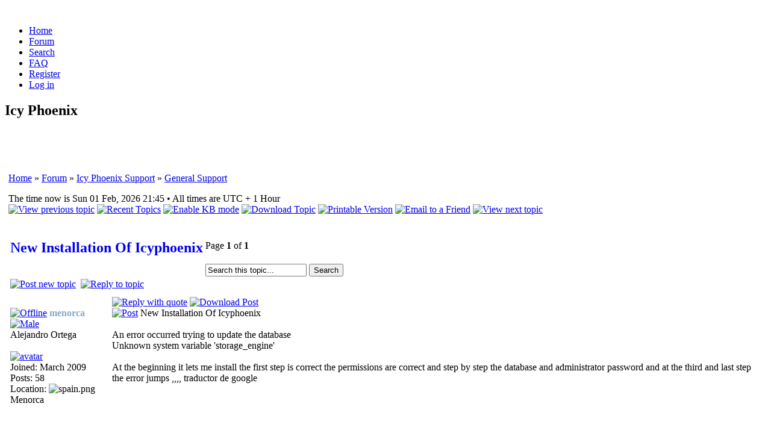

--- FILE ---
content_type: text/html; charset=UTF-8
request_url: http://www.icyphoenix.com/viewtopic.php?f=2&t=10231&sid=74f4edad59424b011cd46ccce48b2081
body_size: 9379
content:
<!DOCTYPE html PUBLIC "-//W3C//DTD XHTML 1.0 Transitional//EN" "http://www.w3.org/TR/xhtml1/DTD/xhtml1-transitional.dtd">
<html xmlns="http://www.w3.org/1999/xhtml" dir="ltr" lang="en-gb" xml:lang="en-gb">
<head>
<meta http-equiv="content-type" content="text/html; charset=UTF-8" />
<meta http-equiv="content-style-type" content="text/css" />
<meta name="author" content="Mighty Gorgon And Icy Phoenix Staff :: http://www.icyphoenix.com/" />
<meta name="description" content="New Installation Of Icyphoenix" />
<meta name="keywords" content="new, installation, of, icyphoenix" />
<meta name="robots" content="index,follow" />

<meta property="og:locale" content="en_GB" />
<meta property="og:title" content="New Installation Of Icyphoenix" />
<meta property="og:type" content="article" />
<meta property="og:url" content="https://www.icyphoenix.com/viewtopic.php?f=2&amp;t=10231" />
<meta property="og:site_name" content="Icy Phoenix" />
<meta property="og:description" content="New Installation Of Icyphoenix" />

<link rel="canonical" href="https://www.icyphoenix.com/viewtopic.php?f=2&amp;t=10231" />
<link rel="prev" type="text/html" title="View previous topic" href="https://www.icyphoenix.com/viewtopic.php?f=2&amp;t=10231&amp;view=previous&amp;sid=faf0e3ed76e35790b1caf9bef693138f" />
<link rel="next" type="text/html" title="View next topic" href="https://www.icyphoenix.com/viewtopic.php?f=2&amp;t=10231&amp;view=next&amp;sid=faf0e3ed76e35790b1caf9bef693138f" />
<link rel="up" type="text/html" title="General Support" href="https://www.icyphoenix.com/viewforum.php?f=2&amp;sid=faf0e3ed76e35790b1caf9bef693138f" />
<link rel="search" type="text/html" title="Search" href="https://www.icyphoenix.com/search.php?sid=faf0e3ed76e35790b1caf9bef693138f" />
<link rel="help" type="text/html" title="FAQ" href="https://www.icyphoenix.com/faq.php?sid=faf0e3ed76e35790b1caf9bef693138f" />
<link rel="author" type="text/html" title="Memberlist" href="https://www.icyphoenix.com/memberlist.php?sid=faf0e3ed76e35790b1caf9bef693138f" />
<link rel="alternate" type="application/rss+xml" title="RSS" href="https://www.icyphoenix.com/rss.php?f=2" />
<link rel="alternate" type="application/atom+xml" title="Atom" href="https://www.icyphoenix.com/rss.php?atom&amp;f=2" />
<title>New Installation Of Icyphoenix</title>

<link rel="shortcut icon" href="https://www.icyphoenix.com/images/favicon.ico" />
<link rel="stylesheet" href="https://www.icyphoenix.com/templates/lightning_phoenix/style_white.css?assets_version=2.2.8.113" type="text/css" />
<link rel="stylesheet" href="https://www.icyphoenix.com/templates/common/ip_sprites_famfamfam.css?assets_version=2.2.8.113" type="text/css" />
<link rel="stylesheet" href="https://www.icyphoenix.com/templates/common/font_awesome_compressed.css?assets_version=2.2.8.113" type="text/css" />

<!-- This goes first, so that the other scripts can be 'jQuerized' -->
<script type="text/javascript" src="https://www.icyphoenix.com/templates/common/jquery/jquery_compressed.js"></script>







<script type="text/javascript">
// <![CDATA[
// OS / BROWSER VARS - BEGIN
// Check for Browser & Platform for PC & IE specific bits
// More details from: http://www.mozilla.org/docs/web-developer/sniffer/browser_type.html
var clientPC = navigator.userAgent.toLowerCase(); // Get client info
var clientVer = parseInt(navigator.appVersion); // Get browser version

var is_ie = ((clientPC.indexOf('msie') != -1) && (clientPC.indexOf('opera') == -1));
var is_win = ((clientPC.indexOf('win') != -1) || (clientPC.indexOf('16bit') != -1));
var is_iphone = ((clientPC.indexOf('iphone')) != -1);
// OS / BROWSER VARS - END

var S_SID = 'faf0e3ed76e35790b1caf9bef693138f';
var FULL_SITE_PATH = 'https://www.icyphoenix.com/';
var ip_root_path = './';
var php_ext = 'php';
var POST_FORUM_URL = 'f';
var POST_TOPIC_URL = 't';
var POST_POST_URL = 'p';
var CMS_PAGE_LOGIN = 'login_ip.php';
var CMS_PAGE_HOME = 'index.php';
var CMS_PAGE_FORUM = 'forum.php';
var CMS_PAGE_VIEWFORUM = 'viewforum.php';
var CMS_PAGE_VIEWTOPIC = 'viewtopic.php';
var CMS_PAGE_PROFILE = 'profile.php';
var CMS_PAGE_POSTING = 'posting.php';
var CMS_PAGE_SEARCH = 'search.php';
var CMS_PAGE_PRIVACY_POLICY = 'privacy_policy.php';
var CMS_PAGE_COOKIE_POLICY = 'cookie_policy.php';
var CMS_PAGE_FAQ = 'faq.php';
var form_name = 'post';
var text_name = 'message';
var onload_functions = new Array();
var onunload_functions = new Array();

/**
* New function for handling multiple calls to window.onload and window.unload by pentapenguin
*/
window.onload = function()
{
	for (var i = 0; i < onload_functions.length; i++)
	{
		eval(onload_functions[i]);
	}
};

window.onunload = function()
{
	for (var i = 0; i < onunload_functions.length; i++)
	{
		eval(onunload_functions[i]);
	}
};

var plugins = {
	
};

plugins['bugs'] = true;
plugins['donations'] = true;
plugins['hosting'] = true;
plugins['hotornot'] = true;

// ]]>
</script>

<script type="text/javascript" src="https://www.icyphoenix.com/templates/common/js/ip_scripts.js"></script>
<script type="text/javascript" src="https://www.icyphoenix.com/templates/common/js/run_active_content.js"></script>

<!-- IE conditional comments: http://msdn.microsoft.com/workshop/author/dhtml/overview/ccomment_ovw.asp -->
<!--[if IE]>
<link rel="stylesheet" href="https://www.icyphoenix.com/templates/common/common_ie.css" type="text/css" />
<![endif]-->

<!--[if lt IE 7]>
<script type="text/javascript" src="https://www.icyphoenix.com/templates/common/js/pngfix.js"></script>
<![endif]-->

<link rel="stylesheet" href="https://www.icyphoenix.com/templates/common/highslide/highslide.css" type="text/css" media="screen" />
<!--[if lt IE 7]>
<link rel="stylesheet" href="https://www.icyphoenix.com/templates/common/highslide/highslide-ie6.css" type="text/css" />
<![endif]-->
<script type="text/javascript" src="https://www.icyphoenix.com/templates/common/highslide/highslide-full.packed.js"></script>
<script type="text/javascript">
// <![CDATA[
hs.graphicsDir = 'https://www.icyphoenix.com/templates/common/highslide/graphics/';
hs.align = 'center';
hs.transitions = ['expand', 'crossfade'];
hs.outlineType = 'glossy-dark';
hs.showCredits = false;
hs.fadeInOut = true;
hs.numberOfImagesToPreload = 5;
hs.outlineWhileAnimating = 2; // 0 = never, 1 = always, 2 = HTML only
hs.loadingOpacity = 0.75;
hs.dimmingOpacity = 0.75;

// Add the controlbar
hs.addSlideshow({
		//slideshowGroup: 'group1',
	interval: 5000,
	repeat: false,
	useControls: true,
	fixedControls: 'fit',
	overlayOptions: {
		opacity: .75,
		position: 'bottom center',
		hideOnMouseOut: true
	}
});
// ]]>
</script>

<script type="text/javascript">
// <![CDATA[
var ajax_core_defined = 0;
var ajax_page_charset = 'UTF-8';
// ]]>
</script>

<script type="text/javascript" src="https://www.icyphoenix.com/templates/common/js/ajax/ajax_core.js"></script>
<script type="text/javascript" src="https://www.icyphoenix.com/templates/common/js/ajax/ajax_searchfunctions.js"></script>






<!--[if IE]>
<link rel="stylesheet" href="https://www.icyphoenix.com/templates/lightning_phoenix/style_white_ie.css" type="text/css" />
<![endif]-->

</head>
<body>

<div id="global-wrapper">
<span><a id="top">&nbsp;</a></span>

<div class="top-menu">
	<div id="horiz-menu">
		<ul class="menutop">
			<li><a href="https://www.icyphoenix.com/./index.php?sid=faf0e3ed76e35790b1caf9bef693138f" accesskey="h">Home</a></li>
			<li><a href="https://www.icyphoenix.com/./forum.php?sid=faf0e3ed76e35790b1caf9bef693138f">Forum</a></li>
												<li><a href="https://www.icyphoenix.com/./search.php?sid=faf0e3ed76e35790b1caf9bef693138f">Search</a></li>
			<li><a href="https://www.icyphoenix.com/./faq.php?sid=faf0e3ed76e35790b1caf9bef693138f">FAQ</a></li>
						<li><a href="https://www.icyphoenix.com/./profile.php?mode=register&amp;sid=faf0e3ed76e35790b1caf9bef693138f">Register</a></li>
						<li><a href="https://www.icyphoenix.com/./login_ip.php?redirect=viewtopic.php&amp;f=2&amp;t=10231&amp;sid=faf0e3ed76e35790b1caf9bef693138f" accesskey="l">Log in</a></li>
		</ul>
	</div>
	<h2 class="sitename">Icy Phoenix</h2>
</div>

<div class="top-header">
<table>
<tr>
	<td class="tvalignt" colspan="3">
		<table>
		<tr>
			<td class="th100pct tdalignl tvalignm">
						&nbsp;						</td>
			<td class="tdalignc tvalignm">&nbsp;</td>
			<td class="tdalignr tvalignm">
			<!-- <div class="sitedes"><h1>Icy Phoenix</h1><h2>Icy Phoenix - Powering Communities</h2></div> -->
						&nbsp;						</td>
		</tr>
		</table>
	</td>
</tr>
</table>
</div>
<div class="top-sep">&nbsp;</div>

<div id="wrapper"><div id="wrapper-inner"><table id="forumtable">




<tr>
	<td colspan="3" id="content">
		
		<div style="vertical-align: top;"></div>
	<table>
	<tr>
		<td id="full_width" class="tvalignt">
		

<script type="text/javascript" src="https://www.icyphoenix.com/templates/common/js/bbcb_mg.js"></script>
<script type="text/javascript">
// <![CDATA[
function openAllSmiles()
{
	smiles = window.open('posting.php?mode=smilies&amp;sid=faf0e3ed76e35790b1caf9bef693138f', '_xs_smileys', 'width=600,height=400,resizable=yes,scrollbars=yes');
	smiles.focus();
	return false;
}
// ]]>
</script>


<script type="text/javascript">
// <![CDATA[
message = new Array();

post_like = new Array();
post_like_js = new Array();
post_like_js_new = new Array();

post_like[62304] = 0;
post_like_js[62304] = '';
post_like_js_new[62304] = '';
post_like[62305] = 0;
post_like_js[62305] = '';
post_like_js_new[62305] = '';
post_like[62306] = 0;
post_like_js[62306] = '';
post_like_js_new[62306] = '';

function post_like_ajax(topic_id, post_id)
{
	if (post_like[post_id] == 0)
	{
		mode = 'like';
		lang_var_link = 'Unlike';
		lang_var_span = post_like_js[post_id];
		post_like[post_id] = 1;
	}
	else
	{
		mode = 'unlike';
		lang_var_link = 'Like';
		lang_var_span = post_like_js_new[post_id];
		post_like[post_id] = 0;
	}
	AJAXPostLike(mode, topic_id, post_id);

	var post_span_content = getElementById('like_s_p' + post_id);
	var post_url_content = getElementById('like_a_p' + post_id);

	if ((post_span_content == null) || (post_url_content == null))
	{
		return;
	}

	//alert(lang_var_span);
	post_span_content.innerHTML = ((lang_var_span != '') ? (lang_var_span + '&nbsp;&bull;&nbsp;') : '&nbsp;');
	post_url_content.innerHTML = lang_var_link;
}

function post_time_edit(url)
{
	window.open(url, '_postedittime', 'width=600,height=300,resizable=no,scrollbars=no');
}
// ]]>
</script>

<div class="forumline nav-div">
	<p class="nav-header"><a href="./index.php?sid=faf0e3ed76e35790b1caf9bef693138f">Home</a>&nbsp;&raquo;&nbsp;<a href="./forum.php?sid=faf0e3ed76e35790b1caf9bef693138f">Forum</a>&nbsp;&raquo;&nbsp;<a href="forum.php?c=44&amp;sid=faf0e3ed76e35790b1caf9bef693138f" class="nav">Icy Phoenix Support</a>&nbsp;&raquo;&nbsp;<a href="viewforum.php?f=2&amp;sid=faf0e3ed76e35790b1caf9bef693138f" class="nav">General Support</a></p>
	<div class="nav-links">
		<div class="nav-links-left">The time now is Sun 01 Feb, 2026 21:45&nbsp;&bull;&nbsp;All times are UTC + 1 Hour</div>
				<a href="https://www.icyphoenix.com/viewtopic.php?f=2&amp;t=10231&amp;view=previous&amp;sid=faf0e3ed76e35790b1caf9bef693138f" rel="nofollow"><img src="templates/default/images/page_white_previous.png" alt="View previous topic" title="View previous topic" /></a>
		<a href="https://www.icyphoenix.com/./recent.php?sid=faf0e3ed76e35790b1caf9bef693138f"><img src="templates/default/images/folder_page.png" alt="Recent Topics" title="Recent Topics" /></a>
						<a href="viewtopic.php?f=2&amp;t=10231&amp;kb=on&amp;start=0&amp;sid=faf0e3ed76e35790b1caf9bef693138f"><img src="templates/default/images/topic_kb_on.png" alt="Enable KB mode" title="Enable KB mode" /></a>		<a href="https://www.icyphoenix.com/viewtopic.php?download=-1&amp;f=2&amp;t=10231&amp;sid=faf0e3ed76e35790b1caf9bef693138f" title="Download Topic" rel="nofollow"><img src="templates/default/images/disk_multiple.png" alt="Download Topic" title="Download Topic" /></a>
						<a href="https://www.icyphoenix.com/printview.php?f=2&amp;t=10231&amp;start=0&amp;sid=faf0e3ed76e35790b1caf9bef693138f" title="Printable Version"><img src="templates/default/images/printer_topic.png" alt="Printable Version" title="Printable Version" /></a>
		<a href="https://www.icyphoenix.com/tellafriend.php?topic_title=New+Installation+Of+Icyphoenix&amp;topic_id=10231&amp;sid=faf0e3ed76e35790b1caf9bef693138f" title="Email to a Friend"><img src="templates/default/images/email_topic.png" alt="Email to a Friend" title="Email to a Friend" /></a>
		<a href="https://www.icyphoenix.com/viewtopic.php?f=2&amp;t=10231&amp;view=next&amp;sid=faf0e3ed76e35790b1caf9bef693138f" rel="nofollow"><img src="templates/default/images/page_white_go.png" alt="View next topic" title="View next topic" /></a>
					</div>
</div><br class="clear" />


<table>
<tr>
	<td class="tdalignl tvalignb">
		<div class="topic-title-hide-flow-header"><h2><a href="viewtopic.php?f=2&amp;t=10231&amp;sid=faf0e3ed76e35790b1caf9bef693138f" style="text-decoration: none;">New Installation Of Icyphoenix</a></h2></div><br />
						<span class="img-btn"><a href="posting.php?mode=newtopic&amp;f=2&amp;sid=faf0e3ed76e35790b1caf9bef693138f"><img src="templates/lightning_phoenix/images/white/lang_english/button_new_topic.gif" alt="Post new topic" title="Post new topic" /></a></span>&nbsp;
		<span class="img-btn"><a href="posting.php?mode=reply&amp;f=2&amp;t=10231&amp;sid=faf0e3ed76e35790b1caf9bef693138f"><img src="templates/lightning_phoenix/images/white/lang_english/button_post_reply.gif" alt="Reply to topic" title="Reply to topic" /></a></span>&nbsp;
			</td>
	<td class="tdalignr tvalignb">
		<span class="gen">Page <b>1</b> of <b>1</b></span><br />
		<span class="pagination">&nbsp;</span><br />
				<div style="margin-top: 3px; white-space: nowrap;"><form action="https://www.icyphoenix.com/./search.php?sid=faf0e3ed76e35790b1caf9bef693138f" method="post"><input name="search_keywords" type="text" class="post search" style="width: 160px;" value="Search this topic..." onclick="if(this.value=='Search this topic...')this.value='';" onblur="if(this.value=='')this.value='Search this topic...';" /><input type="hidden" name="search_where" value="f2" /><input type="hidden" name="search_where_topic" value="t10231" />&nbsp;<input type="submit" class="mainoption" value="Search" /></form></div>	</td>
</tr>
</table>


<div class="roundedbox fill-gradient" style="padding-top: 6px;"><table class="forumlinenb">
<tr data-post-id="62304">
	<td class="row-post-author">
		<span class="post-name"><a id="p62304"></a><a href="viewonline.php?sid=faf0e3ed76e35790b1caf9bef693138f"><img src="templates/default/images/icon_im_status_offline.png" alt="Offline" title="Offline" /></a>&nbsp;<a href="./profile.php?mode=viewprofile&amp;u=6929&amp;sid=faf0e3ed76e35790b1caf9bef693138f" style="font-weight: bold; text-decoration: none; color: #88aacc;">menorca</a>&nbsp;<a href="#"><img src="templates/default/images/gender_male.png" alt="Male" title="Male" /></a></span><br />
		<span class="post-details">Alejandro Ortega</span><br />				<div class="center-block-text">
			<div class="post-rank">
			<b>
			&nbsp;															</b>
			</div>
		</div>

		
						<span class="post-images"><a href="javascript:quotename(%27[user]6929[/user],%27);"><img src="images/avatars/8447543114daa94e1d9935.gif" alt="avatar" class="avatar" /></a></span>
				<div class="post-details">
									<!-- User #: 6929<br /> -->
			Joined: March 2009<br />
			Posts: 58<br />
									Location: <img src="images/flags/spain.png" alt="spain.png" title="Menorca (Spain)" /> Menorca<br />
																		<div class="center-block-text">&nbsp;</div>
					</div>
		&nbsp;<br />
	</td>
	<!-- <td class="row-post" style="overflow: hidden;"> -->
	<td class="row-post th100pct">
		<div class="post-buttons-top post-buttons">
						<a href="posting.php?mode=quote&amp;f=2&amp;t=10231&amp;p=62304&amp;sid=faf0e3ed76e35790b1caf9bef693138f"><img class="" src="templates/lightning_phoenix/images/white/lang_english/icon_post_quote.gif" alt="Reply with quote" title="Reply with quote" /></a>
															<a href="viewtopic.php?download=62304&amp;f=2&amp;t=10231&amp;sid=faf0e3ed76e35790b1caf9bef693138f" class="genmed" rel="nofollow"><img class="" src="templates/default/images/disk.png" alt="Download Post" title="Download Post" /></a><img src="templates/default/images/spacer.gif" width="9" height="2" alt="" />&nbsp;<a href="#p62305"><img src="templates/lightning_phoenix/images/white/buttons/arrow_down_alt.gif" alt="" /></a>					</div>
		<div class="post-subject "><a href="viewtopic.php?p=62304&amp;sid=faf0e3ed76e35790b1caf9bef693138f#p62304"><img src="templates/lightning_phoenix/images/white/buttons/icon_post.gif" alt="Post" title="Post" /></a> New Installation Of Icyphoenix&nbsp;</div>
		&nbsp;
		<div class="post-text post-text-hide-flow">
			An error occurred trying to update the database<br />
Unknown system variable 'storage_engine'<br />
<br />
At the beginning it lets me install the first step is correct the permissions are correct and step by step the database and administrator password and at the third and last step the error jumps ,,,, traductor de google<br />
					</div>
		<div class="align-spacer">&nbsp;</div>
				<div class="post-text post-text-hide-flow">
			<br /><br /><br />
																	</div>
				<div class="align-spacer">&nbsp;</div>
											</td>
</tr>
<tr data-post-id="62304">
	<td class="row-post-date"><div style="text-align: center;"><b><a href="#_Single_Post_View" class="single-post-number" onclick="open_postreview('show_post.php?p=62304'); return false;" style="text-decoration: none;">#1</a></b>&nbsp;&nbsp;Mon 05 Oct, 2020 18:02</div></td>
	<td class="row-post-buttons post-buttons">
		<div style="text-align: right; vertical-align: middle;">
			<div class="extra-top-padding" style="position: relative; float: left; text-align: left; vertical-align: middle;">
								<a href="profile.php?mode=viewprofile&amp;u=6929&amp;sid=faf0e3ed76e35790b1caf9bef693138f"><img class="" src="templates/lightning_phoenix/images/white/lang_english/icon_user_profile.gif" alt="menorca" title="menorca" /></a><a href="privmsg.php?mode=post&amp;u=6929&amp;sid=faf0e3ed76e35790b1caf9bef693138f"><img class="" src="templates/lightning_phoenix/images/white/lang_english/icon_user_pm.gif" alt="Send private message" title="Send private message" /></a><a href="profile.php?mode=email&amp;u=6929&amp;sid=faf0e3ed76e35790b1caf9bef693138f"><img class="" src="templates/lightning_phoenix/images/white/lang_english/icon_user_email.gif" alt="Send e-mail to user" title="Send e-mail to user" /></a><a href="http://www.islademenorca.org" target="_blank"><img class="" src="templates/lightning_phoenix/images/white/lang_english/icon_user_www.gif" alt="Visit poster's website" title="Visit poster's website" /></a>								&nbsp;
			</div>
												<a href="#top"><img src="templates/lightning_phoenix/images/white/buttons/arrow_up_rounded.gif" alt="Back to top" title="Back to top" /></a><a href="#bottom"><img src="templates/lightning_phoenix/images/white/buttons/arrow_down_rounded.gif" alt="Page bottom" title="Page bottom" /></a>
		</div>
	</td>
</tr>
</table></div>
<div class="roundedbox fill-gradient" style="padding-top: 6px;"><table class="forumlinenb">
<tr>
	<td class="row-post-author row-center">
		<span class="post-name"><a href="#" style="font-weight:bold;text-decoration:none;">Sponsors</a></span><br />
		<img src="images/ranks/rank_sponsor.png" alt="" style="margin-bottom: 3px;" /><br />
		<img src="images/avatars/default_avatars/sponsor.gif" alt="" />
	</td>
	<td class="row-post" style="text-align: center; vertical-align: middle !important;"><div class="center-block-text" style="overflow: auto;"><div class="text_cont_center" style="width: 500px;"><div class="text_yellow_cont">
<b><span class="text_red">Icy Phoenix is an open source project, you can show your appreciation and support future development by donating to the project.</span></b><br /><br />
<a href="donate.php"><img src="images/paypal.gif" alt="Support us" border="0" /></a>
</div></div></div></td>
</tr>
<tr><td class="row-post-buttons post-buttons" colspan="2">&nbsp;</td></tr>
</table></div>
<div class="roundedbox fill-gradient" style="padding-top: 6px;"><table class="forumlinenb">
<tr data-post-id="62305">
	<td class="row-post-author">
		<span class="post-name"><a id="p62305"></a><a href="viewonline.php?sid=faf0e3ed76e35790b1caf9bef693138f"><img src="templates/default/images/icon_im_status_offline.png" alt="Offline" title="Offline" /></a>&nbsp;<a href="./profile.php?mode=viewprofile&amp;u=5860&amp;sid=faf0e3ed76e35790b1caf9bef693138f" style="font-weight: bold; text-decoration: none; color: #ff5500;">Informpro</a>&nbsp;<a href="#"><img src="templates/default/images/gender_male.png" alt="Male" title="Male" /></a></span><br />
						<div class="center-block-text">
			<div class="post-rank">
			<b>
			<img src="images/ranks/rank_developer.png" alt="Developer" title="Developer" /><br />															</b>
			</div>
		</div>

		
						<span class="post-images"><a href="javascript:quotename(%27[user]5860[/user],%27);"><img src="images/avatars/default_avatars/member.gif" alt="avatar" class="avatar" /></a></span>
				<div class="post-details">
									<!-- User #: 5860<br /> -->
			Joined: October 2008<br />
			Posts: 1110<br />
									Location: <img src="images/flags/blank.gif" alt="blank.gif" title="" /><br />
																		<div class="center-block-text">&nbsp;</div>
					</div>
		&nbsp;<br />
	</td>
	<!-- <td class="row-post" style="overflow: hidden;"> -->
	<td class="row-post th100pct">
		<div class="post-buttons-top post-buttons">
						<a href="posting.php?mode=quote&amp;f=2&amp;t=10231&amp;p=62305&amp;sid=faf0e3ed76e35790b1caf9bef693138f"><img class="" src="templates/lightning_phoenix/images/white/lang_english/icon_post_quote.gif" alt="Reply with quote" title="Reply with quote" /></a>
															<a href="viewtopic.php?download=62305&amp;f=2&amp;t=10231&amp;sid=faf0e3ed76e35790b1caf9bef693138f" class="genmed" rel="nofollow"><img class="" src="templates/default/images/disk.png" alt="Download Post" title="Download Post" /></a><a href="#p62304"><img src="templates/lightning_phoenix/images/white/buttons/arrow_up_alt.gif" alt="" /></a>&nbsp;<a href="#p62306"><img src="templates/lightning_phoenix/images/white/buttons/arrow_down_alt.gif" alt="" /></a>					</div>
		<div class="post-subject "><a href="viewtopic.php?p=62305&amp;sid=faf0e3ed76e35790b1caf9bef693138f#p62305"><img src="templates/lightning_phoenix/images/white/buttons/icon_post.gif" alt="Post" title="Post" /></a> Re: New Installation Of Icyphoenix&nbsp;</div>
		&nbsp;
		<div class="post-text post-text-hide-flow">
			Hi,<br />
<br />
What's your mysql version? Are you running mysql 8?<br />
					</div>
		<div class="align-spacer">&nbsp;</div>
				<div class="post-text post-text-hide-flow">
			<br /><br /><br />
									<br />____________<br /><a class="post-url" href="http://www.icyphoenix.com/viewtopic.php?f=12&amp;t=9127" target="_blank" rel="nofollow">IcyPhoenix ADR RPG</a> • <a class="post-url" href="http://github.com/vendethiel/ezarena" target="_blank" rel="nofollow">EzArena (modded phpBB2+ADR)</a>								</div>
				<div class="align-spacer">&nbsp;</div>
											</td>
</tr>
<tr data-post-id="62305">
	<td class="row-post-date"><div style="text-align: center;"><b><a href="#_Single_Post_View" class="single-post-number" onclick="open_postreview('show_post.php?p=62305'); return false;" style="text-decoration: none;">#2</a></b>&nbsp;&nbsp;Tue 06 Oct, 2020 11:32</div></td>
	<td class="row-post-buttons post-buttons">
		<div style="text-align: right; vertical-align: middle;">
			<div class="extra-top-padding" style="position: relative; float: left; text-align: left; vertical-align: middle;">
								<a href="profile.php?mode=viewprofile&amp;u=5860&amp;sid=faf0e3ed76e35790b1caf9bef693138f"><img class="" src="templates/lightning_phoenix/images/white/lang_english/icon_user_profile.gif" alt="Informpro" title="Informpro" /></a><a href="privmsg.php?mode=post&amp;u=5860&amp;sid=faf0e3ed76e35790b1caf9bef693138f"><img class="" src="templates/lightning_phoenix/images/white/lang_english/icon_user_pm.gif" alt="Send private message" title="Send private message" /></a>								&nbsp;
			</div>
												<a href="#top"><img src="templates/lightning_phoenix/images/white/buttons/arrow_up_rounded.gif" alt="Back to top" title="Back to top" /></a><a href="#bottom"><img src="templates/lightning_phoenix/images/white/buttons/arrow_down_rounded.gif" alt="Page bottom" title="Page bottom" /></a>
		</div>
	</td>
</tr>
</table></div>
<div class="roundedbox fill-gradient" style="padding-top: 6px;"><table class="forumlinenb">
<tr data-post-id="62306">
	<td class="row-post-author">
		<span class="post-name"><a id="p62306"></a><a href="viewonline.php?sid=faf0e3ed76e35790b1caf9bef693138f"><img src="templates/default/images/icon_im_status_offline.png" alt="Offline" title="Offline" /></a>&nbsp;<a href="./profile.php?mode=viewprofile&amp;u=6929&amp;sid=faf0e3ed76e35790b1caf9bef693138f" style="font-weight: bold; text-decoration: none; color: #88aacc;">menorca</a>&nbsp;<a href="#"><img src="templates/default/images/gender_male.png" alt="Male" title="Male" /></a></span><br />
		<span class="post-details">Alejandro Ortega</span><br />				<div class="center-block-text">
			<div class="post-rank">
			<b>
			&nbsp;															</b>
			</div>
		</div>

		
						<span class="post-images"><a href="javascript:quotename(%27[user]6929[/user],%27);"><img src="images/avatars/8447543114daa94e1d9935.gif" alt="avatar" class="avatar" /></a></span>
				<div class="post-details">
									<!-- User #: 6929<br /> -->
			Joined: March 2009<br />
			Posts: 58<br />
									Location: <img src="images/flags/spain.png" alt="spain.png" title="Menorca (Spain)" /> Menorca<br />
																		<div class="center-block-text">&nbsp;</div>
					</div>
		&nbsp;<br />
	</td>
	<!-- <td class="row-post" style="overflow: hidden;"> -->
	<td class="row-post th100pct">
		<div class="post-buttons-top post-buttons">
						<a href="posting.php?mode=quote&amp;f=2&amp;t=10231&amp;p=62306&amp;sid=faf0e3ed76e35790b1caf9bef693138f"><img class="" src="templates/lightning_phoenix/images/white/lang_english/icon_post_quote.gif" alt="Reply with quote" title="Reply with quote" /></a>
															<a href="viewtopic.php?download=62306&amp;f=2&amp;t=10231&amp;sid=faf0e3ed76e35790b1caf9bef693138f" class="genmed" rel="nofollow"><img class="" src="templates/default/images/disk.png" alt="Download Post" title="Download Post" /></a><a href="#p62305"><img src="templates/lightning_phoenix/images/white/buttons/arrow_up_alt.gif" alt="" /></a>&nbsp;<img src="templates/default/images/spacer.gif" width="9" height="2" alt="" />					</div>
		<div class="post-subject "><a href="viewtopic.php?p=62306&amp;sid=faf0e3ed76e35790b1caf9bef693138f#p62306"><img src="templates/lightning_phoenix/images/white/buttons/icon_post.gif" alt="Post" title="Post" /></a> Re: New Installation Of Icyphoenix ( Sulucionado )&nbsp;</div>
		&nbsp;
		<div class="post-text post-text-hide-flow">
			The hosting has been canceled, thank you very much everyone for your collaboration, the help I request is no longer necessary<br />
					</div>
		<div class="align-spacer">&nbsp;</div>
				<div class="post-text post-text-hide-flow">
			<br /><br /><br />
																	</div>
				<div class="align-spacer">&nbsp;</div>
											</td>
</tr>
<tr data-post-id="62306">
	<td class="row-post-date"><div style="text-align: center;"><b><a href="#_Single_Post_View" class="single-post-number" onclick="open_postreview('show_post.php?p=62306'); return false;" style="text-decoration: none;">#3</a></b>&nbsp;&nbsp;Tue 06 Oct, 2020 13:03</div></td>
	<td class="row-post-buttons post-buttons">
		<div style="text-align: right; vertical-align: middle;">
			<div class="extra-top-padding" style="position: relative; float: left; text-align: left; vertical-align: middle;">
								<a href="profile.php?mode=viewprofile&amp;u=6929&amp;sid=faf0e3ed76e35790b1caf9bef693138f"><img class="" src="templates/lightning_phoenix/images/white/lang_english/icon_user_profile.gif" alt="menorca" title="menorca" /></a><a href="privmsg.php?mode=post&amp;u=6929&amp;sid=faf0e3ed76e35790b1caf9bef693138f"><img class="" src="templates/lightning_phoenix/images/white/lang_english/icon_user_pm.gif" alt="Send private message" title="Send private message" /></a><a href="profile.php?mode=email&amp;u=6929&amp;sid=faf0e3ed76e35790b1caf9bef693138f"><img class="" src="templates/lightning_phoenix/images/white/lang_english/icon_user_email.gif" alt="Send e-mail to user" title="Send e-mail to user" /></a><a href="http://www.islademenorca.org" target="_blank"><img class="" src="templates/lightning_phoenix/images/white/lang_english/icon_user_www.gif" alt="Visit poster's website" title="Visit poster's website" /></a>								&nbsp;
			</div>
												<a href="#top"><img src="templates/lightning_phoenix/images/white/buttons/arrow_up_rounded.gif" alt="Back to top" title="Back to top" /></a><a href="#bottom"><img src="templates/lightning_phoenix/images/white/buttons/arrow_down_rounded.gif" alt="Page bottom" title="Page bottom" /></a>
		</div>
	</td>
</tr>
</table></div>

<table>
<tr>
	<td>
				<span class="img-btn"><a href="posting.php?mode=newtopic&amp;f=2&amp;sid=faf0e3ed76e35790b1caf9bef693138f"><img src="templates/lightning_phoenix/images/white/lang_english/button_new_topic.gif" alt="Post new topic" title="Post new topic"/></a></span>&nbsp;
		<span class="img-btn"><a href="posting.php?mode=reply&amp;f=2&amp;t=10231&amp;sid=faf0e3ed76e35790b1caf9bef693138f"><img src="templates/lightning_phoenix/images/white/lang_english/button_post_reply.gif" alt="Reply to topic" title="Reply to topic"/></a></span>&nbsp;
					</td>
	<td class="tdalignr">
		<span class="gen">Page <b>1</b> of <b>1</b></span><br />
		<span class="pagination">&nbsp;</span>
	</td>
</tr>
</table>

<br class="clear" />


<br class="clear" />


<div class="roundedbox" style="padding: 6px; text-align: center; vertical-align: middle; margin: 0 auto;">
<form method="post" action="viewtopic.php?f=2&amp;t=10231&amp;start=0&amp;sid=faf0e3ed76e35790b1caf9bef693138f" style="display: inline;">
	<span class="genmed">Display posts from previous:</span>&nbsp;<select name="st"><option value="0" selected="selected">All Posts</option><option value="1">1 Day</option><option value="7">7 Days</option><option value="14">2 Weeks</option><option value="30">1 Month</option><option value="90">3 Months</option><option value="180">6 Months</option><option value="365">1 Year</option></select>&nbsp;<select name="sk"><option value="t" selected="selected">Time</option><option value="s">Subject</option><option value="a">Author</option></select>&nbsp;<select name="sd"><option value="a" selected="selected">Ascending</option><option value="d">Descending</option></select>&nbsp;<input type="submit" value="Go" class="liteoption jumpbox" name="submit" />
</form>
</div>

<a id="ratingblock"></a>
<div id="rate_block_h" style="display: none;">
<div class="roundedbox"><h3 class="rb-cyan"><img class="max-min-right" style="padding-top: 3px; padding-right: 0px; " src="templates/lightning_phoenix/images/white/buttons/switch_maximise.gif" onclick="ShowHide('rate_block','rate_block_h','rate_block');" alt="Show" /><span class="forumlink">Was this topic useful?</span></h3><div class="inside inside-text"><table class="forumlinenb">
<tr><td class="row1g row-center">&nbsp;</td></tr>
</table></div></div></div>

<div id="rate_block">
<div class="roundedbox"><h3 class="rb-cyan"><img class="max-min-right" style="padding-top: 3px; padding-right: 0px; " src="templates/lightning_phoenix/images/white/buttons/switch_minimise.gif" onclick="ShowHide('rate_block','rate_block_h','rate_block');" alt="Hide" /><span class="forumlink">Was this topic useful?</span></h3><div class="inside inside-text"><table class="forumlinenb">
<tr><th colspan="4">Link this topic</th></tr>
<tr>
	<td class="row1"><span class="genmed"><b>URL</b></span></td>
	<td class="row1" colspan="3"><form name="ltturl_select_all" action=""><input class="post" style="width: 700px; margin-left: 5px;" name="LTTURL" size="50" maxlength="200" value="https://www.icyphoenix.com/viewtopic.php?f=2&amp;t=10231" type="text" readonly="readonly" onclick="this.form.LTTURL.focus();this.form.LTTURL.select();" /></form></td>
</tr>
<tr>
	<td class="row1"><span class="genmed"><b>BBCode</b></span></td>
	<td class="row1" colspan="3"><form name="lttbbc_select_all" action=""><input class="post" style="width: 700px; margin-left: 5px;" name="LTTBBC" size="50" maxlength="200" value="[url=https://www.icyphoenix.com/viewtopic.php?f=2&amp;t=10231]New Installation Of Icyphoenix[/url]" type="text" readonly="readonly" onclick="this.form.LTTBBC.focus();this.form.LTTBBC.select();" /></form></td>
</tr>
<tr>
	<td class="row1"><span class="genmed"><b>HTML</b></span></td>
	<td class="row1" colspan="3"><form name="ltthtml_select_all" action=""><input class="post" style="width: 700px; margin-left: 5px;" name="LTTHTML" size="50" maxlength="200" value="&lt;a href=&quot;https://www.icyphoenix.com/viewtopic.php?f=2&amp;t=10231&quot;&gt;New Installation Of Icyphoenix&lt;/a&gt;" type="text" readonly="readonly" onclick="this.form.LTTHTML.focus();this.form.LTTHTML.select();" /></form></td>
</tr>
</table></div></div></div>
<script type="text/javascript">
<!--
tmp = 'rate_block';
if(GetCookie(tmp) == '2')
{
	ShowHide('rate_block', 'rate_block_h', 'rate_block');
}
//-->
</script>

<div id="similar_block_h" style="display: none;">
	<div class="roundedbox"><h3 class="rb-cyan"><img class="max-min-right" style="padding-top: 3px; padding-right: 0px; " src="templates/lightning_phoenix/images/white/buttons/switch_maximise.gif" onclick="ShowHide('similar_block','similar_block_h','similar_block');" alt="Show" /><span class="forumlink">Similar Topics</span></h3><div class="inside inside-text"><table class="forumlinenb">
	<tr><td class="row1g row-center">&nbsp;</td></tr>
	</table></div></div></div>
<div id="similar_block">
	<div class="roundedbox"><h3 class="rb-cyan"><img class="max-min-right" style="padding-top: 3px; padding-right: 0px; " src="templates/lightning_phoenix/images/white/buttons/switch_minimise.gif" onclick="ShowHide('similar_block','similar_block_h','similar_block');" alt="Hide" /><span class="forumlink">Similar Topics</span></h3><div class="inside inside-text"><table class="forumlinenb">
	<tr>
		<th colspan="2">Topic</th>
		<th>Author</th>
		<th>Forum</th>
		<th>Replies</th>
		<th>Last Post</th>
	</tr>
		<tr>
		<td class="row1 row-center"><img src="templates/lightning_phoenix/images/white/buttons/topic_nor_read.gif" alt="No new posts" title="No new posts" /></td>
		<td class="row1h row-forum">
			<span class="topiclink"> <a href="viewtopic.php?t=2969&amp;sid=faf0e3ed76e35790b1caf9bef693138f" class="">Icyphoenix</a></span>
					</td>
		<td class="row1 row-center tw12pct"><a href="./profile.php?mode=viewprofile&amp;u=2237&amp;sid=faf0e3ed76e35790b1caf9bef693138f" style="font-weight: bold; text-decoration: none; color: #88aacc;">Hde10</a></td>
		<td class="row1 row-center"><b><a href="viewforum.php?f=35&amp;sid=faf0e3ed76e35790b1caf9bef693138f">Old Support Topics</a></b></td>
		<td class="row1 row-center tw10pct"><span class="genmed">1</span></td>
		<td class="row1 row-center" width="18%" nowrap="nowrap"><span class="genmed">Sun 21 Oct, 2007 12:09 <a href="viewtopic.php?p=20634&amp;sid=faf0e3ed76e35790b1caf9bef693138f#p20634"><img src="templates/lightning_phoenix/images/white/buttons/icon_reply.gif" alt="View latest post" title="View latest post" /></a><br /><a href="./profile.php?mode=viewprofile&amp;u=1864&amp;sid=faf0e3ed76e35790b1caf9bef693138f" style="font-weight: bold; text-decoration: none; color: #0099bb;">novice programmer</a></span></td>
	</tr>
		<tr>
		<td class="row1 row-center"><img src="templates/lightning_phoenix/images/white/buttons/topic_nor_read.gif" alt="No new posts" title="No new posts" /></td>
		<td class="row1h row-forum">
			<span class="topiclink"> <a href="viewtopic.php?t=4810&amp;sid=faf0e3ed76e35790b1caf9bef693138f" class="">Publicity In My Icyphoenix?</a></span>
					</td>
		<td class="row1 row-center tw12pct"><a href="./profile.php?mode=viewprofile&amp;u=5294&amp;sid=faf0e3ed76e35790b1caf9bef693138f" style="font-weight: bold; text-decoration: none; color: #88aacc;">lvliguel</a></td>
		<td class="row1 row-center"><b><a href="viewforum.php?f=35&amp;sid=faf0e3ed76e35790b1caf9bef693138f">Old Support Topics</a></b></td>
		<td class="row1 row-center tw10pct"><span class="genmed">11</span></td>
		<td class="row1 row-center" width="18%" nowrap="nowrap"><span class="genmed">Wed 01 Oct, 2008 14:49 <a href="viewtopic.php?p=32539&amp;sid=faf0e3ed76e35790b1caf9bef693138f#p32539"><img src="templates/lightning_phoenix/images/white/buttons/icon_reply.gif" alt="View latest post" title="View latest post" /></a><br /><a href="./profile.php?mode=viewprofile&amp;u=3531&amp;sid=faf0e3ed76e35790b1caf9bef693138f">Lopalong</a></span></td>
	</tr>
		<tr>
		<td class="row1 row-center"><img src="templates/lightning_phoenix/images/white/buttons/topic_nor_read.gif" alt="No new posts" title="No new posts" /></td>
		<td class="row1h row-forum">
			<span class="topiclink"> <a href="viewtopic.php?t=5822&amp;sid=faf0e3ed76e35790b1caf9bef693138f" class="">Turkish Icyphoenix</a></span>
					</td>
		<td class="row1 row-center tw12pct"><a href="./profile.php?mode=viewprofile&amp;u=7187&amp;sid=faf0e3ed76e35790b1caf9bef693138f" style="font-weight: bold; text-decoration: none; color: #88aacc;">osseforum</a></td>
		<td class="row1 row-center"><b><a href="viewforum.php?f=37&amp;sid=faf0e3ed76e35790b1caf9bef693138f">Old Translations</a></b></td>
		<td class="row1 row-center tw10pct"><span class="genmed">1</span></td>
		<td class="row1 row-center" width="18%" nowrap="nowrap"><span class="genmed">Sat 09 May, 2009 18:01 <a href="viewtopic.php?p=39226&amp;sid=faf0e3ed76e35790b1caf9bef693138f#p39226"><img src="templates/lightning_phoenix/images/white/buttons/icon_reply.gif" alt="View latest post" title="View latest post" /></a><br /><a href="./profile.php?mode=viewprofile&amp;u=3229&amp;sid=faf0e3ed76e35790b1caf9bef693138f" style="font-weight: bold; text-decoration: none; color: #224488;">New Player</a></span></td>
	</tr>
		<tr>
		<td class="row1 row-center"><img src="templates/lightning_phoenix/images/white/buttons/topic_nor_read.gif" alt="No new posts" title="No new posts" /></td>
		<td class="row1h row-forum">
			<span class="topiclink"> <a href="viewtopic.php?t=6609&amp;sid=faf0e3ed76e35790b1caf9bef693138f" class="">Phpbb3 To Icyphoenix</a></span>
					</td>
		<td class="row1 row-center tw12pct"><a href="./profile.php?mode=viewprofile&amp;u=7400&amp;sid=faf0e3ed76e35790b1caf9bef693138f" style="font-weight: bold; text-decoration: none; color: #88aacc;">Trogan</a></td>
		<td class="row1 row-center"><b><a href="viewforum.php?f=35&amp;sid=faf0e3ed76e35790b1caf9bef693138f">Old Support Topics</a></b></td>
		<td class="row1 row-center tw10pct"><span class="genmed">6</span></td>
		<td class="row1 row-center" width="18%" nowrap="nowrap"><span class="genmed">Mon 26 Oct, 2009 17:37 <a href="viewtopic.php?p=45383&amp;sid=faf0e3ed76e35790b1caf9bef693138f#p45383"><img src="templates/lightning_phoenix/images/white/buttons/icon_reply.gif" alt="View latest post" title="View latest post" /></a><br /><a href="./profile.php?mode=viewprofile&amp;u=2&amp;sid=faf0e3ed76e35790b1caf9bef693138f" style="font-weight: bold; text-decoration: none; color: #dd2222;">Mighty Gorgon</a></span></td>
	</tr>
		<tr>
		<td class="row1 row-center"><img src="templates/lightning_phoenix/images/white/buttons/topic_nor_read.gif" alt="No new posts" title="No new posts" /></td>
		<td class="row1h row-forum">
			<span class="topiclink"> <a href="viewtopic.php?t=7801&amp;sid=faf0e3ed76e35790b1caf9bef693138f" class="">Help Updating Icyphoenix</a></span>
					</td>
		<td class="row1 row-center tw12pct"><a href="./profile.php?mode=viewprofile&amp;u=1635&amp;sid=faf0e3ed76e35790b1caf9bef693138f" style="font-weight: bold; text-decoration: none; color: #88aacc;">xela</a></td>
		<td class="row1 row-center"><b><a href="viewforum.php?f=35&amp;sid=faf0e3ed76e35790b1caf9bef693138f">Old Support Topics</a></b></td>
		<td class="row1 row-center tw10pct"><span class="genmed">1</span></td>
		<td class="row1 row-center" width="18%" nowrap="nowrap"><span class="genmed">Sun 17 Apr, 2011 23:23 <a href="viewtopic.php?p=52494&amp;sid=faf0e3ed76e35790b1caf9bef693138f#p52494"><img src="templates/lightning_phoenix/images/white/buttons/icon_reply.gif" alt="View latest post" title="View latest post" /></a><br /><a href="./profile.php?mode=viewprofile&amp;u=3404&amp;sid=faf0e3ed76e35790b1caf9bef693138f" style="font-weight: bold; text-decoration: none; color: #0099bb;">TopoMotoV3X</a></span></td>
	</tr>
	</table></div></div></div>
<script type="text/javascript">
<!--
tmp = 'similar_block';
if(GetCookie(tmp) == '2')
{
	ShowHide('similar_block', 'similar_block_h', 'similar_block');
}
//-->
</script>

<div class="forumline nav-div">
	<p class="nav-header"><a href="./index.php?sid=faf0e3ed76e35790b1caf9bef693138f">Home</a>&nbsp;&raquo;&nbsp;<a href="./forum.php?sid=faf0e3ed76e35790b1caf9bef693138f">Forum</a>&nbsp;&raquo;&nbsp;<a href="forum.php?c=44&amp;sid=faf0e3ed76e35790b1caf9bef693138f" class="nav">Icy Phoenix Support</a>&nbsp;&raquo;&nbsp;<a href="viewforum.php?f=2&amp;sid=faf0e3ed76e35790b1caf9bef693138f" class="nav">General Support</a></p>
	<div class="nav-links">
		<div class="nav-links-left">The time now is Sun 01 Feb, 2026 21:45&nbsp;&bull;&nbsp;All times are UTC + 1 Hour</div>
				<a href="https://www.icyphoenix.com/viewtopic.php?f=2&amp;t=10231&amp;view=previous&amp;sid=faf0e3ed76e35790b1caf9bef693138f" rel="nofollow"><img src="templates/default/images/page_white_previous.png" alt="View previous topic" title="View previous topic" /></a>
		<a href="https://www.icyphoenix.com/./recent.php?sid=faf0e3ed76e35790b1caf9bef693138f"><img src="templates/default/images/folder_page.png" alt="Recent Topics" title="Recent Topics" /></a>
						<a href="viewtopic.php?f=2&amp;t=10231&amp;kb=on&amp;start=0&amp;sid=faf0e3ed76e35790b1caf9bef693138f"><img src="templates/default/images/topic_kb_on.png" alt="Enable KB mode" title="Enable KB mode" /></a>		<a href="https://www.icyphoenix.com/viewtopic.php?download=-1&amp;f=2&amp;t=10231&amp;sid=faf0e3ed76e35790b1caf9bef693138f" title="Download Topic" rel="nofollow"><img src="templates/default/images/disk_multiple.png" alt="Download Topic" title="Download Topic" /></a>
						<a href="https://www.icyphoenix.com/printview.php?f=2&amp;t=10231&amp;start=0&amp;sid=faf0e3ed76e35790b1caf9bef693138f" title="Printable Version"><img src="templates/default/images/printer_topic.png" alt="Printable Version" title="Printable Version" /></a>
		<a href="https://www.icyphoenix.com/tellafriend.php?topic_title=New+Installation+Of+Icyphoenix&amp;topic_id=10231&amp;sid=faf0e3ed76e35790b1caf9bef693138f" title="Email to a Friend"><img src="templates/default/images/email_topic.png" alt="Email to a Friend" title="Email to a Friend" /></a>
		<a href="https://www.icyphoenix.com/viewtopic.php?f=2&amp;t=10231&amp;view=next&amp;sid=faf0e3ed76e35790b1caf9bef693138f" rel="nofollow"><img src="templates/default/images/page_white_go.png" alt="View next topic" title="View next topic" /></a>
					</div>
</div>
<table>
<tr><td class="gensmall tw100pct"><span class="gensmall"><br /><br /></span><br /><br /></td></tr>
</table>

<table>
<tr>
	<td class="gensmall tw40pct">
		<div id="topic_auth_list_h" style="display: none;">
			<table class="forumline">
			<tr>
				<td class="row-header">
					<div class="max-min-right" style="padding-top: 3px; padding-right: 0px; "><img src="templates/lightning_phoenix/images/white/buttons/switch_maximise.gif" onclick="ShowHide('topic_auth_list','topic_auth_list_h','topic_auth_list');" alt="" />&nbsp;</div><span>Permissions List</span>
				</td>
			</tr>
			</table>
		</div>
		<div id="topic_auth_list">
			<table class="forumline">
			<tr>
				<td class="row-header">
					<div class="max-min-right" style="padding-top: 3px; padding-right: 0px; "><img src="templates/lightning_phoenix/images/white/buttons/switch_minimise.gif" onclick="ShowHide('topic_auth_list','topic_auth_list_h','topic_auth_list');" alt="" />&nbsp;</div><span>Permissions List</span>
				</td>
			</tr>
			<tr><td class="row1">You <b>cannot</b> post new topics<br />You <b>cannot</b> reply to topics<br />You <b>cannot</b> edit your posts<br />You <b>cannot</b> delete your posts<br />You <b>cannot</b> vote in polls<br />You <b>cannot</b> attach files<br />You <b>can</b> download files<br />You <b>cannot</b> post calendar events<br /></td></tr>
			</table>
		</div>		<script type="text/javascript">
		<!--
		tmp = 'topic_auth_list';
		if(GetCookie(tmp) == '2')
		{
			ShowHide('topic_auth_list', 'topic_auth_list_h', 'topic_auth_list');
		}
		//-->
		</script>
	</td>
	<td class="tdalignr">
				<br /><br />
		<form method="get" name="jumpbox" action="viewforum.php?sid=faf0e3ed76e35790b1caf9bef693138f" onsubmit="if(document.jumpbox.f.value == -1){return false;}" style="display: inline;">
<select name="selected_id" onchange="if(this.options[this.selectedIndex].value != -1){ forms['jumpbox'].submit() }"><option value="Root">Forum</option><option value="-1">|</option><option value="c42">|--News</option><option value="f1">|&nbsp;&nbsp;&nbsp;|--News And Announcements</option><option value="-1">|&nbsp;&nbsp;&nbsp;</option><option value="c44">|--Icy Phoenix Support</option><option value="f22">|&nbsp;&nbsp;&nbsp;|--Patches</option><option value="f4">|&nbsp;&nbsp;&nbsp;|--Documentation And How To</option><option value="f2" selected="selected">|&nbsp;&nbsp;&nbsp;|--General Support</option><option value="f6">|&nbsp;&nbsp;&nbsp;|--Templates And Styles</option><option value="f41">|&nbsp;&nbsp;&nbsp;|&nbsp;&nbsp;&nbsp;|--Templates And Styles Discussions</option><option value="-1">|&nbsp;&nbsp;&nbsp;|&nbsp;&nbsp;&nbsp;</option><option value="f21">|&nbsp;&nbsp;&nbsp;|--Icy Phoenix Customizations</option><option value="f40">|&nbsp;&nbsp;&nbsp;|&nbsp;&nbsp;&nbsp;|--Customizations And MODs Discussions</option><option value="-1">|&nbsp;&nbsp;&nbsp;|&nbsp;&nbsp;&nbsp;</option><option value="f5">|&nbsp;&nbsp;&nbsp;|--Translations</option><option value="f34">|&nbsp;&nbsp;&nbsp;|--Older Versions Archive</option><option value="f27">|&nbsp;&nbsp;&nbsp;&nbsp;&nbsp;&nbsp;&nbsp;|--Old Patches</option><option value="f30">|&nbsp;&nbsp;&nbsp;&nbsp;&nbsp;&nbsp;&nbsp;|--Old Docs</option><option value="f35">|&nbsp;&nbsp;&nbsp;&nbsp;&nbsp;&nbsp;&nbsp;|--Old Support Topics</option><option value="f29">|&nbsp;&nbsp;&nbsp;&nbsp;&nbsp;&nbsp;&nbsp;|--Old Bugs</option><option value="f36">|&nbsp;&nbsp;&nbsp;&nbsp;&nbsp;&nbsp;&nbsp;|--Old Styles Topics</option><option value="f37">|&nbsp;&nbsp;&nbsp;&nbsp;&nbsp;&nbsp;&nbsp;|--Old Translations</option><option value="f28">|&nbsp;&nbsp;&nbsp;&nbsp;&nbsp;&nbsp;&nbsp;|--Old Customizations</option><option value="-1">|&nbsp;&nbsp;&nbsp;</option><option value="c45">|--phpBB Mods And Styles</option><option value="f32">|&nbsp;&nbsp;&nbsp;|--phpBB 3 MODS And Styles (Not Compatible With phpBB 3.1)</option><option value="f26">|&nbsp;&nbsp;&nbsp;|--Archived phpBB Topics (Styles, Mods, Support)</option><option value="-1">|&nbsp;&nbsp;&nbsp;</option><option value="c47">|--Non Icy Phoenix</option><option value="f33">&nbsp;&nbsp;&nbsp;&nbsp;|--Free PHP Scripts</option><option value="c48">&nbsp;&nbsp;&nbsp;&nbsp;|--Off Topic</option><option value="f17">&nbsp;&nbsp;&nbsp;&nbsp;|&nbsp;&nbsp;&nbsp;|--English Chit Chat</option><option value="f18">&nbsp;&nbsp;&nbsp;&nbsp;|&nbsp;&nbsp;&nbsp;|--Italian Chit Chat</option><option value="-1">&nbsp;&nbsp;&nbsp;&nbsp;|&nbsp;&nbsp;&nbsp;</option><option value="f16">&nbsp;&nbsp;&nbsp;&nbsp;|--Show Off</option><option value="f13">&nbsp;&nbsp;&nbsp;&nbsp;|--Test Forum</option></select><input type="hidden" name="sid" value="faf0e3ed76e35790b1caf9bef693138f" />&nbsp;<input type="submit" value="Go" class="liteoption jumpbox" />&nbsp;
</form>	</td>
</tr>
</table>

<script type="text/javascript">var ajaxPostData = {"S_TOPIC_URL_AFTER":"viewtopic.php?f=2&t=10231&after_post_id=&amp;sid=faf0e3ed76e35790b1caf9bef693138f","L_WARN_NEW_POST":"There is at least one new reply in this thread. Please review new replies in topic review and re-submit your post.","REFRESH_INTERVAL":"5000"};</script>
<script type="text/javascript" src="templates/common/js/ajax_post.js"></script>

			</td>
		</tr>
	</table>
	<div style="vertical-align: top;"></div>
	
		<div style="text-align: center;"><br /><span class="admin-link">&nbsp;</span><br /><br /></div>

	</td>
</tr>
</table>

</div></div>
<div class="page-footer">
<table>
	<tr>
		<td class="min250 tdalignl tvalignm tdnw"><span class="copyright">&nbsp;Powered by <a href="http://www.icyphoenix.com/" target="_blank">Icy Phoenix</a> based on <a href="http://www.phpbb.com/" target="_blank">phpBB</a></span></td>
		<td class="tdalignc tvalignm tdnw">
			<div style="text-align: center;">
				<span class="generation"><b><a href="./viewtopic.php?f=2&amp;t=10231&amp;sid=74f4edad59424b011cd46ccce48b2081&amp;lofi=1">Lo-Fi Version</a></b> - <a href="./privacy_policy.php?sid=faf0e3ed76e35790b1caf9bef693138f">Privacy Policy</a> - <a href="./cookie_policy.php?sid=faf0e3ed76e35790b1caf9bef693138f">Cookie Policy</a></span><br />
								<span class="generation">Generation Time: <b>0.3365s</b> (PHP: 5% SQL: 95%)</span><br />
				<span class="generation">SQL queries: 16 - Debug Off - GZIP Enabled</span>
							</div>
		</td>
		<td class="min250 tdalignr tvalignm tdnw"><span class="copyright">Design by <a href="http://www.lucalibralato.com/" target="_blank">Luca Libralato</a>&nbsp;</span></td>
	</tr>
</table>
</div>

<span><a id="bottom">&nbsp;</a></span>

</div>

<script type="text/javascript">
var gaJsHost = (("https:" == document.location.protocol) ? "https://ssl." : "http://www.");
document.write(unescape("%3Cscript src='" + gaJsHost + "google-analytics.com/ga.js' type='text/javascript'%3E%3C/script%3E"));
</script>
<script type="text/javascript">
try {
var pageTracker = _gat._getTracker("UA-7318357-1");
pageTracker._trackPageview();
} catch(err) {}
</script></body>
</html>
